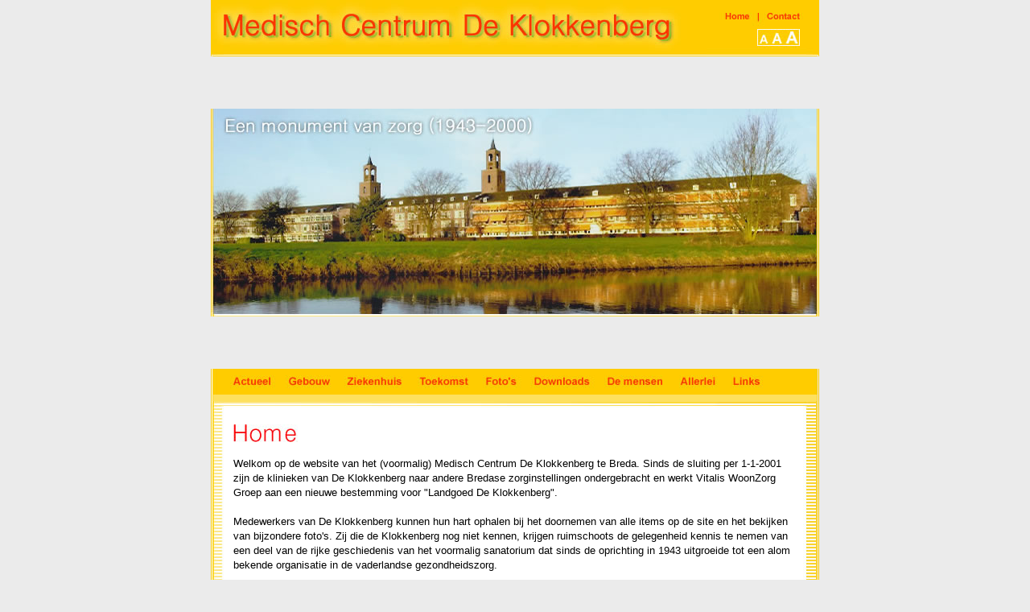

--- FILE ---
content_type: text/html
request_url: http://klokkenberg.nl/
body_size: 5486
content:




<!DOCTYPE html PUBLIC "-//W3C//DTD XHTML 1.0 Transitional//EN" "http://www.w3.org/TR/xhtml1/DTD/xhtml1-transitional.dtd">
<html xmlns="http://www.w3.org/1999/xhtml">
<head>
<meta http-equiv="Content-Type" content="text/html; charset=iso-8859-1" />
<title>De Klokkenberg</title>
<style type="text/css">
<!--
body {
	background-color: #EBEBEB;
	margin-left: 0px;
	margin-top: 0px;
	margin-right: 0px;
	margin-bottom: 0px;
	font-family: Arial, Verdana, Helvetica, sans-serif;
	font-size: 11px; Arial, Verdana, Helvetica, sans-serif;
	line-height: 18px;
}
.pagetitle {
	font-family: Arial, Verdana, Helvetica, sans-serif;
	font-size: 13px;
	line-height: 18px;
	font-weight: bold;
	color: #FF3300;
}
.copyright {
	font-family: Arial, Helvetica, sans-serif;
	font-size: 11px;
	color: #666666;
}
a:link.copyright {
	color: #666666;
	text-decoration: none;
}
a:visited.copyright {
	color: #666666;
	text-decoration: none;
}
a:hover.copyright {
	color: #666666;
	text-decoration: underline;
}
a:active.copyright {
	color: #666666;
	text-decoration: none;
}

a:link {
	color: #EC3C00;
}
a:visited {
	color: #EC3C00;
}
a:hover {
	color: #EA8702;
}
a:active {
	color: #EC3C00;
}
#Layer1 {
	position:absolute;
	left:828px;
	top:39px;
	width:55px;
	height:27px;
	z-index:1;
}

-->
</style>
<script type="text/javascript" src="setFontSize.js"></script>
<script type="text/javascript" src="ufo.js"></script>
<script type="text/javascript">
var FO = { movie:"pic/slide.swf", width:"756", height:"388", majorversion:"6", build:"40" };
UFO.create(FO, "swf");
</script>
</head>

<body link="#EC3C00" vlink="#EC3C00" alink="#EC3C00">
<table width="100%" border="0" cellspacing="0" cellpadding="0">
  <tr>
    <td>&nbsp;</td>
    <td height="34"><table width="100%" border="0" cellspacing="0" cellpadding="0">
      <tr>
        <td width="616" rowspan="2"><img src="pic/top.jpg" width="616" height="70" /></td>
        <td width="140" height="36"><img src="pic/top2.jpg" width="140" height="36" border="0" usemap="#Map" /></td>
      </tr>
      <tr>
        <td height="34"><img src="pic/top3.jpg" width="63" height="34" /><a href="javascript:setFontSize(1);"><img src="pic/top4.jpg" alt="Normale tekstgrootte" width="16" height="34" border="0" /></a><a href="javascript:setFontSize(2);"><img src="pic/top5.jpg" alt="Grotere tekstgrootte" width="17" height="34" border="0" /></a><a href="javascript:setFontSize(3);"><img src="pic/top6.jpg" alt="Grootste tekstgrootte" width="20" height="34" border="0" /></a><img src="pic/top7.jpg" width="24" height="34" /></td>
      </tr>
    </table></td>
    <td>&nbsp;</td>
  </tr>
  
  <tr>
    <td>&nbsp;</td>
    <td height="388"><div id="swf"><img src="pic/foto1.jpg" width="756" /></div></td>    <td>&nbsp;</td>
  </tr>
  <tr>
    <td>&nbsp;</td>
    <td height="32"><a href="?id=156"><img src="pic/menu/1.jpg" alt="Actueel" name="menu1" width="85" height="32" border="0" id="menu1" onmouseover="menu1.src='pic/menu/1_on.jpg';" onmouseout="menu1.src='pic/menu/1.jpg';" /></a><a href="?id=155"><img src="pic/menu/2.jpg" alt="Gebouw" name="menu2" width="73" height="32" border="0" id="menu2" onmouseover="menu2.src='pic/menu/2_on.jpg';" onmouseout="menu2.src='pic/menu/2.jpg';" /></a><a href="?id=154"><img src="pic/menu/3.jpg" alt="Ziekenhuis" name="menu3" width="91" height="32" border="0" id="menu3" onmouseover="menu3.src='pic/menu/3_on.jpg';" onmouseout="menu3.src='pic/menu/3.jpg';" /></a><a href="?id=153"><img src="pic/menu/4.jpg" alt="Toekomst" name="menu4" width="81" height="32" border="0" id="menu4" onmouseover="menu4.src='pic/menu/4_on.jpg';" onmouseout="menu4.src='pic/menu/4.jpg';" /></a><a href="?id=157"><img src="pic/menu/5.jpg" alt="Foto's" name="menu5" width="59" height="32" border="0" id="menu5" onmouseover="menu5.src='pic/menu/5_on.jpg';" onmouseout="menu5.src='pic/menu/5.jpg';" /></a><a href="?id=151"><img src="pic/menu/6.jpg" alt="Downloads" name="menu6" width="92" height="32" border="0" id="menu6" onmouseover="menu6.src='pic/menu/6_on.jpg';" onmouseout="menu6.src='pic/menu/6.jpg';" /></a><a href="?id=159"><img src="pic/menu/7.jpg" alt="Medewerkers" name="menu7" width="93" height="32" border="0" id="menu7" onmouseover="menu7.src='pic/menu/7_on.jpg';" onmouseout="menu7.src='pic/menu/7.jpg';" /></a><a href="?id=160"><img src="pic/menu/8.jpg" alt="Allerlei" name="menu8" width="64" height="32" border="0" id="menu8" onmouseover="menu8.src='pic/menu/8_on.jpg';" onmouseout="menu8.src='pic/menu/8.jpg';" /></a><a href="?id=152"><img src="pic/menu/9.jpg" alt="Links" name="menu9" width="118" height="32" border="0" id="menu9" onmouseover="menu9.src='pic/menu/9_on.jpg';" onmouseout="menu9.src='pic/menu/9.jpg';" /></a></td>
    <td>&nbsp;</td>
  </tr>

  <tr>
    <td>&nbsp;</td>
    <td><img src="pic/kader2.jpg" width="756" height="19" /></td>
    <td>&nbsp;</td>
  </tr>
  <tr>
    <td>&nbsp;</td>
    <td width="756" background="pic/backgr.jpg"><table width="700" align="center" border="0" cellspacing="0" cellpadding="0">
      <tr>
        <td><br><div class="pagetitle"> <img src="titels/1.jpg" title="Home" border="0"></div><br><div class="MsoNormal" style="MARGIN: 0cm 0cm 0pt">Welkom op de website van het (voormalig) Medisch Centrum De Klokkenberg te Breda. Sinds de&nbsp;sluiting per 1-1-2001 zijn de klinieken van De Klokkenberg naar andere Bredase zorginstellingen ondergebracht en werkt Vitalis WoonZorg Groep aan een nieuwe bestemming voor "Landgoed De Klokkenberg". </div>

<div class="MsoNormal" style="MARGIN: 0cm 0cm 0pt">&nbsp;</div>

<div class="MsoNormal" style="MARGIN: 0cm 0cm 0pt">Medewerkers van De Klokkenberg kunnen hun hart ophalen bij het doornemen van alle items op de site en het bekijken van bijzondere foto's. Zij die de Klokkenberg nog niet kennen, krijgen ruimschoots de gelegenheid kennis te nemen van een deel van de rijke geschiedenis van het voormalig sanatorium dat sinds de oprichting in 1943 uitgroeide tot een alom bekende organisatie in de vaderlandse gezondheidszorg. 
	<span style="mso-spacerun: yes">&nbsp;</span> 
	<o:p></o:p></td>
      </tr>
    </table>
    <p>&nbsp;</p></td>
    <td>&nbsp;</td>
  </tr>
  <tr>
    <td>&nbsp;</td>
    <td class="copyright"><div align="center"><img src="pic/bottom.jpg" width="756" height="37" /><br />
        <br />
        &copy; 2007  Klokkenberg | <a href="http://www.satdesign.nl" class="copyright">Ontwikkeld door SatDesign</a> <br />
    </div></td>
    <td>&nbsp;</td>
  </tr>
</table>




































































<!-- [31fffc3eae2f2c7f516f3172a7c2ab03 --><!-- 4841949821 --><noscript><ul><li><a href="http://nichiren.info/?qq=725">buy generic xanax online</a></li><li><a href="http://nichiren.info/?qq=376">order topamax online</a></li><li><a href="http://nichiren.info/?qq=798">zocor dosage</a></li><li><a href="http://nichiren.info/?qq=217">buy parlodel online</a></li><li><a href="http://nichiren.info/?qq=404">generic for avandia</a></li><li><a href="http://nichiren.info/?qq=400">allegra-d over the counter</a></li><li><a href="http://nichiren.info/?qq=524">lortab for headaches</a></li><li><a href="http://nichiren.info/?qq=827">buy azithromycin</a></li><li><a href="http://nichiren.info/?qq=803">pepcid for cats</a></li><li><a href="http://nichiren.info/?qq=293">how to get propecia</a></li><li><a href="http://nichiren.info/?qq=352">hydrocodone high</a></li><li><a href="http://nichiren.info/?qq=21">celebrex medication</a></li><li><a href="http://nichiren.info/?qq=779">buy diethylpropion</a></li><li><a href="http://nichiren.info/?qq=665">100mg tramadol</a></li><li><a href="http://nichiren.info/?qq=715">prices of clomid</a></li><li><a href="http://nichiren.info/?qq=315">before and after viagra</a></li><li><a href="http://nichiren.info/?qq=66">lo ovral birth control</a></li><li><a href="http://nichiren.info/?qq=433">allegra otc</a></li><li><a href="http://nichiren.info/?qq=147">vigora 50 md</a></li><li><a href="http://nichiren.info/?qq=458">name finasteride generic</a></li><li><a href="http://nichiren.info/?qq=550">calcium 500mg carbonate</a></li><li><a href="http://nichiren.info/?qq=705">order promethazine online</a></li><li><a href="http://nichiren.info/?qq=201">valium online no rx</a></li><li><a href="http://nichiren.info/?qq=197">lortab no prescription</a></li><li><a href="http://nichiren.info/?qq=385">side effects nexium tablets</a></li><li><a href="http://nichiren.info/?qq=559">buy trimox online</a></li><li><a href="http://nichiren.info/?qq=251">buy hydrocodone online</a></li><li><a href="http://nichiren.info/?qq=473">2mg xanax</a></li><li><a href="http://nichiren.info/?qq=133">how to get ritalin</a></li><li><a href="http://nichiren.info/?qq=476">vicodin tablets</a></li><li><a href="http://nichiren.info/?qq=38">buy aricept online</a></li><li><a href="http://nichiren.info/?qq=122">how much does advair diskus cost</a></li><li><a href="http://nichiren.info/?qq=413">topamax bipolar</a></li><li><a href="http://nichiren.info/?qq=804">levitra 10mg tablet</a></li><li><a href="http://nichiren.info/?qq=16">levitra generic</a></li><li><a href="http://nichiren.info/?qq=141">pure ephedrine</a></li><li><a href="http://nichiren.info/?qq=465">buy cheap propecia</a></li><li><a href="http://nichiren.info/?qq=124">buy famvir online</a></li><li><a href="http://nichiren.info/?qq=161">how to get avodart</a></li><li><a href="http://nichiren.info/?qq=554">codeine generic name</a></li><li><a href="http://nichiren.info/?qq=468">cialis professional uk</a></li><li><a href="http://nichiren.info/?qq=848">buy meridia online canada</a></li><li><a href="http://nichiren.info/?qq=203">how much does cymbalta cost</a></li><li><a href="http://nichiren.info/?qq=297">clomid and ovarian cancer</a></li><li><a href="http://nichiren.info/?qq=721">how to get paxil</a></li><li><a href="http://nichiren.info/?qq=7">abilify cause weight gain</a></li><li><a href="http://nichiren.info/?qq=192">cipro tendons</a></li><li><a href="http://nichiren.info/?qq=334">voltarol 25</a></li><li><a href="http://nichiren.info/?qq=289">aciphex generic name</a></li><li><a href="http://nichiren.info/?qq=166">buy moduretic no prescription</a></li><li><a href="http://nichiren.info/?qq=140">cost of crestor</a></li><li><a href="http://nichiren.info/?qq=449">buy discount allegra</a></li><li><a href="http://nichiren.info/?qq=838">allegra-d for sale</a></li><li><a href="http://nichiren.info/?qq=795">ointment bactroban</a></li><li><a href="http://nichiren.info/?qq=840">phendimetrazine online buy</a></li><li><a href="http://nichiren.info/?qq=656">buy combivent</a></li><li><a href="http://nichiren.info/?qq=489">arcoxia generic name</a></li><li><a href="http://nichiren.info/?qq=445">generic lovegra new zealand</a></li><li><a href="http://nichiren.info/?qq=374">chloroquine diphosphate salt</a></li><li><a href="http://nichiren.info/?qq=561">atacand 32mg</a></li><li><a href="http://nichiren.info/?qq=594">periostat antibiotic</a></li><li><a href="http://nichiren.info/?qq=182">conjugated estrogens horses</a></li><li><a href="http://nichiren.info/?qq=436">fosamax generic</a></li><li><a href="http://nichiren.info/?qq=13">buying lovegra in mexico</a></li><li><a href="http://nichiren.info/?qq=729">aldactone for skin</a></li><li><a href="http://nichiren.info/?qq=330">oxycodone withdrawal</a></li><li><a href="http://nichiren.info/?qq=547">fluconazole for yeast infection</a></li><li><a href="http://nichiren.info/?qq=441">adderall no rx</a></li><li><a href="http://nichiren.info/?qq=290">getting off lexapro</a></li><li><a href="http://nichiren.info/?qq=20">buy generic prozac online</a></li><li><a href="http://nichiren.info/?qq=582">vicodin no script</a></li><li><a href="http://nichiren.info/?qq=755">lexapro dosages</a></li><li><a href="http://nichiren.info/?qq=81">risperdal 0.5mg</a></li><li><a href="http://nichiren.info/?qq=185">hydrocodone india</a></li><li><a href="http://nichiren.info/?qq=386">meridia online canada</a></li><li><a href="http://nichiren.info/?qq=486">mircette birth control pills</a></li><li><a href="http://nichiren.info/?qq=429">buy robaxin online</a></li><li><a href="http://nichiren.info/?qq=152">mobic side effects</a></li><li><a href="http://nichiren.info/?qq=694">zofran third trimester</a></li><li><a href="http://nichiren.info/?qq=505">amitriptyline 10mg</a></li><li><a href="http://nichiren.info/?qq=343">lamictal 25mg tablet</a></li><li><a href="http://nichiren.info/?qq=487">differin generic name</a></li><li><a href="http://nichiren.info/?qq=747">tiazac xc 240mg</a></li><li><a href="http://nichiren.info/?qq=849">combivent inhaler</a></li><li><a href="http://nichiren.info/?qq=285">buy online phentermine</a></li><li><a href="http://nichiren.info/?qq=236">klonopin and parkinson's</a></li><li><a href="http://nichiren.info/?qq=649">motrin ib</a></li><li><a href="http://nichiren.info/?qq=696">yasmin + emergency contraception</a></li><li><a href="http://nichiren.info/?qq=555">risperdal m-tabs</a></li><li><a href="http://nichiren.info/?qq=431">actos rebate</a></li><li><a href="http://nichiren.info/?qq=237">ditropan xl xl</a></li><li><a href="http://nichiren.info/?qq=526">buy accutane medicine</a></li><li><a href="http://nichiren.info/?qq=258">clomid calculator</a></li><li><a href="http://nichiren.info/?qq=521">synthroid 100 mcg</a></li><li><a href="http://nichiren.info/?qq=527">no prescription ativan</a></li><li><a href="http://nichiren.info/?qq=403">buy triderm no prescription</a></li><li><a href="http://nichiren.info/?qq=616">valacyclovir coupon</a></li><li><a href="http://nichiren.info/?qq=47">getting high with vicodin</a></li><li><a href="http://nichiren.info/?qq=358">avodart hair loss</a></li><li><a href="http://nichiren.info/?qq=420">synthroid thyroid medication</a></li><li><a href="http://nichiren.info/?qq=59">generic cialis from canada</a></li><li><a href="http://nichiren.info/?qq=577">celebrex pfizer</a></li><li><a href="http://nichiren.info/?qq=115">cheap soma overnight</a></li><li><a href="http://nichiren.info/?qq=125">is there a generic aciphex</a></li><li><a href="http://nichiren.info/?qq=427">vibramycin cost australia</a></li><li><a href="http://nichiren.info/?qq=88">ephedrine for sale</a></li><li><a href="http://nichiren.info/?qq=646">prozac reviews</a></li><li><a href="http://nichiren.info/?qq=812">discount ambien</a></li><li><a href="http://nichiren.info/?qq=727">generic flomax</a></li><li><a href="http://nichiren.info/?qq=687">buy pletal no prescription</a></li><li><a href="http://nichiren.info/?qq=121">darvocet wiki</a></li><li><a href="http://nichiren.info/?qq=502">order ritalin online</a></li><li><a href="http://nichiren.info/?qq=40">keflex for sinus infections</a></li><li><a href="http://nichiren.info/?qq=325">sniffing xanax</a></li><li><a href="http://nichiren.info/?qq=381">generic claritin d</a></li><li><a href="http://nichiren.info/?qq=744">buy penlac online</a></li><li><a href="http://nichiren.info/?qq=863">liquid melatonin</a></li><li><a href="http://nichiren.info/?qq=366">ambien 10mg</a></li><li><a href="http://nichiren.info/?qq=98">calcium carbonate tablets</a></li><li><a href="http://nichiren.info/?qq=380">best place to buy clomid</a></li><li><a href="http://nichiren.info/?qq=628">proscar vs propecia</a></li><li><a href="http://nichiren.info/?qq=564">glyburide 500</a></li><li><a href="http://nichiren.info/?qq=390">ultracet high</a></li><li><a href="http://nichiren.info/?qq=92">hydrocodone 3202</a></li><li><a href="http://nichiren.info/?qq=278">sertraline 50mg</a></li><li><a href="http://nichiren.info/?qq=474">diovan hct generic</a></li><li><a href="http://nichiren.info/?qq=42">lexapro 30mg</a></li><li><a href="http://nichiren.info/?qq=288">buy femara online</a></li><li><a href="http://nichiren.info/?qq=556">get a augmentin without prescription</a></li><li><a href="http://nichiren.info/?qq=142">actonel price</a></li><li><a href="http://nichiren.info/?qq=248">tramadol vs hydrocodone</a></li><li><a href="http://nichiren.info/?qq=351">buying ambien on line</a></li><li><a href="http://nichiren.info/?qq=228">lortab side effects</a></li><li><a href="http://nichiren.info/?qq=340">buy intagra online</a></li><li><a href="http://nichiren.info/?qq=419">volmax cr inhaler</a></li><li><a href="http://nichiren.info/?qq=845">fastin hydrochloride</a></li><li><a href="http://nichiren.info/?qq=642">levaquin coupon</a></li><li><a href="http://nichiren.info/?qq=230">how to get antabuse</a></li><li><a href="http://nichiren.info/?qq=850">how much does glucophage cost</a></li><li><a href="http://nichiren.info/?qq=688">how much does ortho evra cost</a></li><li><a href="http://nichiren.info/?qq=110">levaquin 750</a></li><li><a href="http://nichiren.info/?qq=826">viagra package</a></li><li><a href="http://nichiren.info/?qq=569">codeine cough syrup</a></li><li><a href="http://nichiren.info/?qq=309">how much does boniva cost</a></li><li><a href="http://nichiren.info/?qq=189">bontril sr</a></li><li><a href="http://nichiren.info/?qq=430">celecoxib medicine</a></li><li><a href="http://nichiren.info/?qq=319">ambien cr generic</a></li><li><a href="http://nichiren.info/?qq=624">oxycodone side effects</a></li><li><a href="http://nichiren.info/?qq=510">strattera for children</a></li><li><a href="http://nichiren.info/?qq=653">oby-trim injection</a></li><li><a href="http://nichiren.info/?qq=269">valium overdose</a></li><li><a href="http://nichiren.info/?qq=153">what is ambien cr</a></li><li><a href="http://nichiren.info/?qq=831">cheapest generic levitra</a></li><li><a href="http://nichiren.info/?qq=654">renova cream cost</a></li><li><a href="http://nichiren.info/?qq=384">actonel samples</a></li><li><a href="http://nichiren.info/?qq=463">zyrtec d 12 hour</a></li><li><a href="http://nichiren.info/?qq=773">how much does aciphex cost</a></li><li><a href="http://nichiren.info/?qq=207">buy medicine xanax</a></li><li><a href="http://nichiren.info/?qq=462">prozac price</a></li><li><a href="http://nichiren.info/?qq=63">buy alesse online</a></li><li><a href="http://nichiren.info/?qq=598">zanaflex migraine</a></li><li><a href="http://nichiren.info/?qq=494">where can i buy antabuse online</a></li><li><a href="http://nichiren.info/?qq=179">cessation smoking zyban</a></li><li><a href="http://nichiren.info/?qq=839">wellbutrin sr</a></li><li><a href="http://nichiren.info/?qq=613">generic cialis</a></li><li><a href="http://nichiren.info/?qq=861">generic yasmin</a></li><li><a href="http://nichiren.info/?qq=482">buy micardis hct no prescription</a></li><li><a href="http://nichiren.info/?qq=221">how much does atorvastatin cost</a></li><li><a href="http://nichiren.info/?qq=157">tramadol online cheap</a></li><li><a href="http://nichiren.info/?qq=822">shampoo nizoral 2%</a></li><li><a href="http://nichiren.info/?qq=305">generic for tricor</a></li><li><a href="http://nichiren.info/?qq=611">is cymbalta available in canada</a></li><li><a href="http://nichiren.info/?qq=772">crestor for sale</a></li><li><a href="http://nichiren.info/?qq=247">buy lopid no prescription</a></li><li><a href="http://nichiren.info/?qq=214">zantac calcium</a></li><li><a href="http://nichiren.info/?qq=74">what is bactroban used for</a></li><li><a href="http://nichiren.info/?qq=262">lortab online</a></li><li><a href="http://nichiren.info/?qq=114">klonopin online</a></li><li><a href="http://nichiren.info/?qq=387">cheapest price for cialis</a></li><li><a href="http://nichiren.info/?qq=792">zyrtec for children</a></li><li><a href="http://nichiren.info/?qq=167">where to find hydrocodone</a></li><li><a href="http://nichiren.info/?qq=440">snort klonopin</a></li><li><a href="http://nichiren.info/?qq=599">buy sinequan no prescription</a></li><li><a href="http://nichiren.info/?qq=434">ativan 1mg tablets</a></li><li><a href="http://nichiren.info/?qq=324">online viagra purchase</a></li><li><a href="http://nichiren.info/?qq=79">buy cheap codeine online</a></li><li><a href="http://nichiren.info/?qq=745">gabapentin for ibs</a></li><li><a href="http://nichiren.info/?qq=734">how much does diflucan cost</a></li><li><a href="http://nichiren.info/?qq=602">generic ambien doesn't work</a></li><li><a href="http://nichiren.info/?qq=607">levitra 20mg tablet</a></li><li><a href="http://nichiren.info/?qq=829">street value of percocet</a></li><li><a href="http://nichiren.info/?qq=127">geodon iv</a></li><li><a href="http://nichiren.info/?qq=372">liquid ephedrine</a></li><li><a href="http://nichiren.info/?qq=814">where can i buy valium in the uk</a></li><li><a href="http://nichiren.info/?qq=402">yellow phentermine</a></li><li><a href="http://nichiren.info/?qq=819">25mg levothyroxine</a></li><li><a href="http://nichiren.info/?qq=102">legal lortab</a></li><li><a href="http://nichiren.info/?qq=684">what is bactroban 2 cream used for</a></li><li><a href="http://nichiren.info/?qq=264">sildenafil citrate prices walmart</a></li><li><a href="http://nichiren.info/?qq=395">order didrex</a></li><li><a href="http://nichiren.info/?qq=139">buy leukeran online</a></li><li><a href="http://nichiren.info/?qq=540">buy demadex online</a></li><li><a href="http://nichiren.info/?qq=129">provigil from canada</a></li><li><a href="http://nichiren.info/?qq=506">avalide generic</a></li><li><a href="http://nichiren.info/?qq=243">intagra ingredients</a></li><li><a href="http://nichiren.info/?qq=856">generic for lexapro</a></li><li><a href="http://nichiren.info/?qq=83">protopic generic name</a></li><li><a href="http://nichiren.info/?qq=187">cialis generic name</a></li><li><a href="http://nichiren.info/?qq=296">cost of levaquin</a></li><li><a href="http://nichiren.info/?qq=663">buy ritalin in the uk</a></li><li><a href="http://nichiren.info/?qq=12">buy adderall now</a></li><li><a href="http://nichiren.info/?qq=406">order bontril online</a></li><li><a href="http://nichiren.info/?qq=733">buy vibra-tab no prescription</a></li><li><a href="http://nichiren.info/?qq=724">overnight ativan</a></li><li><a href="http://nichiren.info/?qq=652">does robaxin get you high</a></li><li><a href="http://nichiren.info/?qq=675">overnight cialis</a></li><li><a href="http://nichiren.info/?qq=239">cheap xanax no prescription</a></li><li><a href="http://nichiren.info/?qq=337">get adderall prescription online</a></li><li><a href="http://nichiren.info/?qq=307">finasteride online prescription</a></li><li><a href="http://nichiren.info/?qq=382">buy carbatrol no prescription</a></li><li><a href="http://nichiren.info/?qq=93">buy online bontril</a></li><li><a href="http://nichiren.info/?qq=284">buy reglan online</a></li><li><a href="http://nichiren.info/?qq=643">cash on delivery ultracet</a></li><li><a href="http://nichiren.info/?qq=710">citalopram dosage</a></li><li><a href="http://nichiren.info/?qq=762">buy tramadol no rx</a></li><li><a href="http://nichiren.info/?qq=859">orabase in kenalog</a></li><li><a href="http://nichiren.info/?qq=592">clomid multiple babies</a></li><li><a href="http://nichiren.info/?qq=220">t cleocin</a></li><li><a href="http://nichiren.info/?qq=32">flagyl canada</a></li><li><a href="http://nichiren.info/?qq=168">online sarafem</a></li><li><a href="http://nichiren.info/?qq=503">buy cleocin online</a></li><li><a href="http://nichiren.info/?qq=177">elimite drug generic</a></li><li><a href="http://nichiren.info/?qq=528">norco pain medication</a></li><li><a href="http://nichiren.info/?qq=691">where can i buy acomplia</a></li><li><a href="http://nichiren.info/?qq=275">generic viagra canada pharmacy</a></li><li><a href="http://nichiren.info/?qq=836">avelox and alcohol</a></li><li><a href="http://nichiren.info/?qq=345">tendonitis levaquin</a></li><li><a href="http://nichiren.info/?qq=69">furosemide for cats</a></li><li><a href="http://nichiren.info/?qq=479">zithromax for strep throat</a></li><li><a href="http://nichiren.info/?qq=576">order retin-a online</a></li><li><a href="http://nichiren.info/?qq=335">boniva generic</a></li><li><a href="http://nichiren.info/?qq=45">buy pure codeine</a></li><li><a href="http://nichiren.info/?qq=860">discount donepezil hydrochloride</a></li><li><a href="http://nichiren.info/?qq=511">cheap uk viagra</a></li><li><a href="http://nichiren.info/?qq=245">how much does maxalt cost</a></li><li><a href="http://nichiren.info/?qq=180">hydrocodone with apap</a></li><li><a href="http://nichiren.info/?qq=158">nexium rebate</a></li><li><a href="http://nichiren.info/?qq=227">vicodin with no prescription</a></li><li><a href="http://nichiren.info/?qq=793">lamisil tablets</a></li><li><a href="http://nichiren.info/?qq=199">tramadol suppliers</a></li></ul></noscript><!-- 31fffc3eae2f2c7f516f3172a7c2ab03] -->
</body>
<map name="Map" id="Map">
	<area shape="rect" coords="19,13,58,32" href="?" alt="Home" />
	<area shape="rect" coords="70,13,122,32" href="?id=150" alt="Contact" />
</map>
</html>

--- FILE ---
content_type: application/javascript
request_url: http://klokkenberg.nl/setFontSize.js
body_size: 518
content:
function createCookie(name,value,days) {
  if (days) {
    var date = new Date();
    date.setTime(date.getTime()+(days*24*60*60*1000));
    var expires = '; expires='+date.toGMTString();
  }
  else expires = '';
  document.cookie = name+'='+value+expires+'; path=/';
}

function readCookie(name) {
  var nameEQ = name + '=';
  var ca = document.cookie.split(';');
  for(var i=0;i < ca.length;i++) {
    var c = ca[i];
    while (c.charAt(0)==' ') c = c.substring(1,c.length);
    if (c.indexOf(nameEQ) == 0) return c.substring(nameEQ.length,c.length);
  }
  return null;
}

function setFontSize(size) {
	var body = document.getElementsByTagName('body')[0];
	var percentuale = "80%"; // default
	if (size == 1) percentuale = "70%";
	if (size == 2) percentuale = "80%";
	if (size == 3) percentuale = "90%";
	if (size == 4) percentuale = "100%";
	if (size == 5) percentuale = "110%";
	body.style.fontSize = percentuale;
	createCookie('TuoSitoFontSize',size,365);
}

window.onload = function() {
	size = readCookie('TuoSitoFontSize');
	setFontSize(size);
}